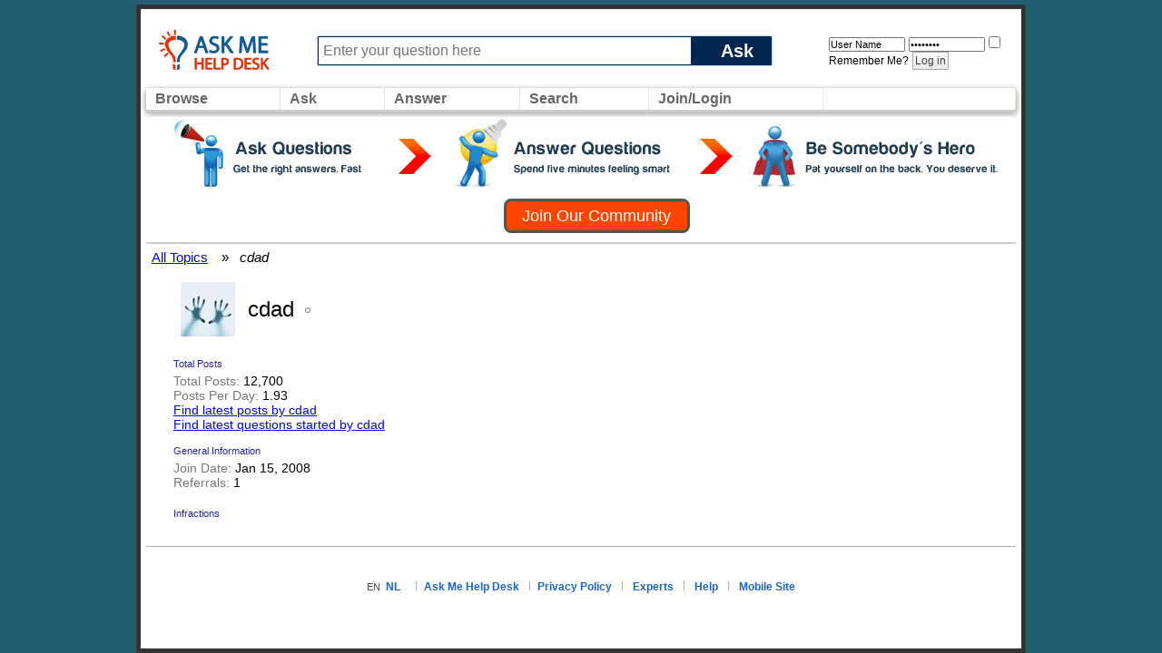

--- FILE ---
content_type: application/javascript
request_url: https://www.askmehelpdesk.com/clientscript/vbulletin_quick_edit_visitormessage.js?v=422
body_size: -210
content:
function vB_QuickEditor_VisitorMessage_Vars(A){this.init()}vB_QuickEditor_VisitorMessage_Vars.prototype.init=function(){this.target="visitormessage.php";this.postaction="message";this.objecttype="vmid";this.getaction="message";this.ajaxtarget="visitormessage.php";this.ajaxaction="quickedit";this.deleteaction="deletevm";this.messagetype="vmessage_message_";this.containertype="vmessage_";this.responsecontainer="commentbits"};